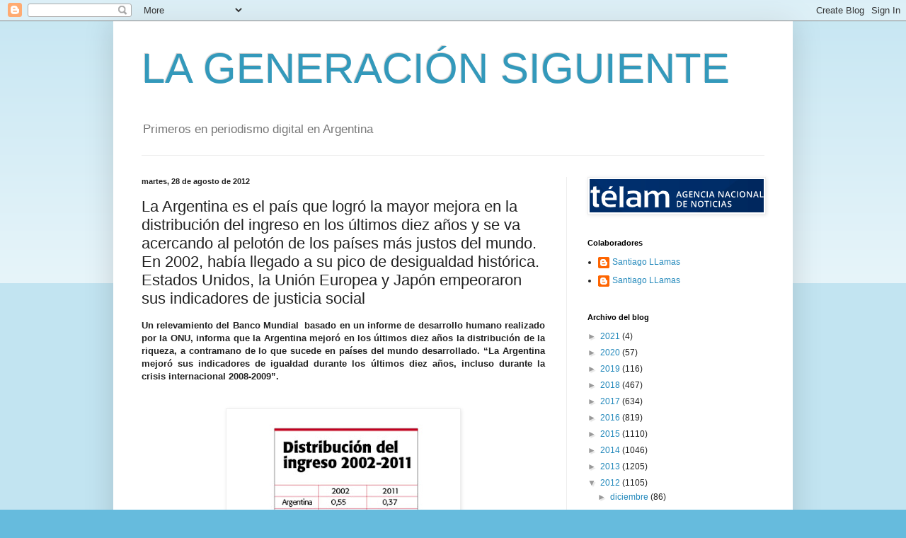

--- FILE ---
content_type: text/html; charset=UTF-8
request_url: https://lageneracionsiguiente.blogspot.com/b/stats?style=BLACK_TRANSPARENT&timeRange=ALL_TIME&token=APq4FmDoCjecz5TDOdckuLKJAuUGmtQ-pL2HBgmuG8UgeA9a-Zi9dTGcK-blyOm60pXY3JD7jsE-5aqgIh1TfXD314dL4hoetQ
body_size: -16
content:
{"total":6865871,"sparklineOptions":{"backgroundColor":{"fillOpacity":0.1,"fill":"#000000"},"series":[{"areaOpacity":0.3,"color":"#202020"}]},"sparklineData":[[0,4],[1,2],[2,12],[3,3],[4,25],[5,5],[6,50],[7,98],[8,7],[9,45],[10,100],[11,17],[12,5],[13,6],[14,8],[15,27],[16,9],[17,9],[18,34],[19,42],[20,7],[21,57],[22,98],[23,5],[24,45],[25,84],[26,6],[27,3],[28,6],[29,2]],"nextTickMs":600000}